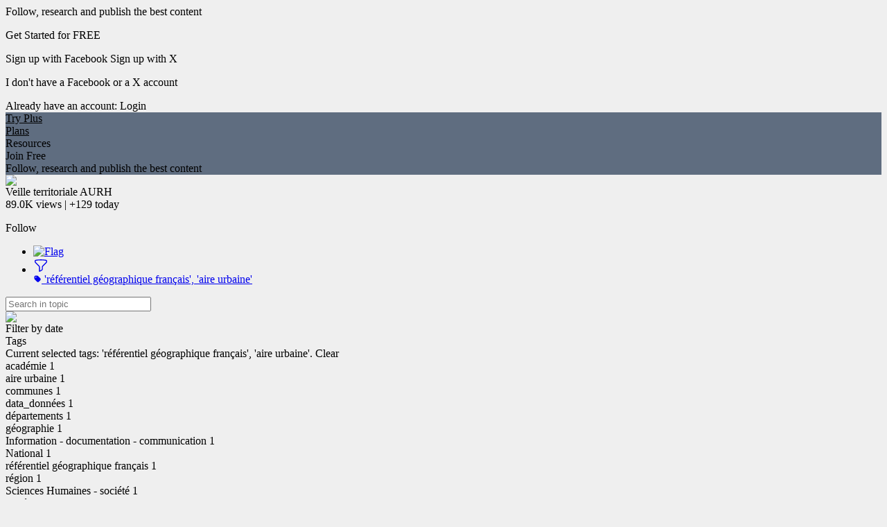

--- FILE ---
content_type: text/html;charset=UTF-8
request_url: https://www.scoop.it/topic/eco-economie/?&tag=r%C3%A9f%C3%A9rentiel+g%C3%A9ographique+fran%C3%A7ais&tag=aire+urbaine
body_size: 23155
content:
<!DOCTYPE html PUBLIC "-//W3C//DTD XHTML 1.0 Transitional//EN" "http://www.w3.org/TR/xhtml1/DTD/xhtml1-transitional.dtd">

<!--[if lte IE 7]> <html xmlns="http://www.w3.org/1999/xhtml" xmlns:og="http://opengraphprotocol.org/schema/" xmlns:fb="http://ogp.me/ns/fb#" class="ie7"> <![endif]-->
<!--[if IE 8]>     <html xmlns="http://www.w3.org/1999/xhtml" xmlns:og="http://opengraphprotocol.org/schema/" xmlns:fb="http://ogp.me/ns/fb#" class="ie8"> <![endif]-->
<!--[if IE 9]>     <html xmlns="http://www.w3.org/1999/xhtml" xmlns:og="http://opengraphprotocol.org/schema/" xmlns:fb="http://ogp.me/ns/fb#" class="ie9"> <![endif]-->
<!--[if !IE]><!--> <html xmlns="http://www.w3.org/1999/xhtml" xmlns:og="http://opengraphprotocol.org/schema/" xmlns:fb="http://ogp.me/ns/fb#" class="notie"><!--<![endif]-->

	
	<head prefix="og: http://ogp.me/ns# fb: http://ogp.me/ns/fb# scoop_it: http://ogp.me/ns/fb/scoop_it#">
			    <link rel="preconnect" href="https://fonts.googleapis.com">
<link rel="preconnect" href="https://fonts.gstatic.com" crossorigin>
<link rel="stylesheet" type="text/css" href="//fonts.googleapis.com/css?family=Roboto:400,300,300italic,400italic,700,700italic&subset=latin,greek,latin-ext"/>
<link rel="stylesheet" href="https://cdn.jsdelivr.net/npm/bootstrap-icons@1.4.1/font/bootstrap-icons.css" integrity="sha384-NUDU7Qr8dfscXBIhA0px/bRl3cgNrOT9l/WPm15DzH5xnBs4fL4vgRiXURs98/ID" crossorigin="anonymous">
<meta http-equiv="content-type" content="text/html; charset=UTF-8" />
<meta charset="utf-8">
<meta http-equiv="X-UA-Compatible" content="IE=edge" />

		
			<link rel="icon" href="/resources/img/V4/scoopit-icon-cyan-32.png" sizes="32x32">
		<link rel="icon" href="/resources/img/V4/scoopit-icon-cyan-96.png" sizes="96x96">
		<link rel="icon" href="/resources/img/V4/scoopit-icon-cyan-128.png" sizes="128x128">
		<link rel="icon" href="/resources/img/V4/scoopit-icon-cyan-192.png" sizes="192x192">
	
				    	<title>'r&eacute;f&eacute;rentiel g&eacute;ographique fran&ccedil;ais', 'aire urbaine' in Veille territoriale AURH | Scoop.it </title>
	    	


<script src="https://cdnjs.cloudflare.com/ajax/libs/tarteaucitronjs/1.25.0/tarteaucitron.js" integrity="sha512-G0k6TFqc8+MpqnHFP3/SsFREZWo4p5nm+GqSHQIIq8Ir3t9KgU1bs31CJQ85Zq/u1M4fSNF1aWY+I46/7pdvzg==" crossorigin="anonymous" referrerpolicy="no-referrer"></script>
<script src="/resources/dist-rf4ab5ca4b2/tarteaucitron-services.js" type="text/javascript" ></script>

<script>
tarteaucitron.init({
    "privacyUrl": "https://www.scoop.it/policy#privacypolicy",
    "hashtag": "#cookie-mgmt",
    "cookieName": "scpcookieprefs",
    "orientation": "bottom",
    "groupServices": false,
    "showAlertSmall": false,
    "cookieslist": false,
    "showIcon": false,
    "adblocker": false,
    "DenyAllCta" : true,
    "AcceptAllCta" : true,
    "highPrivacy": true,
    "handleBrowserDNTRequest": false,
    "removeCredit": false,
    "moreInfoLink": true,
    "useExternalCss": true,
    "readmoreLink": "",
    "mandatory": true
});
tarteaucitron.launch['linkedin'] = true;
tarteaucitron.launch['twitterwidgetsapiScit'] = true;
tarteaucitron.launch['facebook'] = true;
(tarteaucitron.job = tarteaucitron.job || []).push('linkedin');
(tarteaucitron.job = tarteaucitron.job || []).push('twitterwidgetsapiScit');
(tarteaucitron.job = tarteaucitron.job || []).push('facebook');
(tarteaucitron.job = tarteaucitron.job || []).push('fullstory');
(tarteaucitron.job = tarteaucitron.job || []).push('googleadwordsconversion');
tarteaucitron.user.userVoiceApi = '64zeQcyLJLlYuQ2Nj7WQ';
(tarteaucitron.job = tarteaucitron.job || []).push('uservoice');
</script>


<link rel="stylesheet" type="text/css" href="/resources/dist-rf4ab5ca4b2/scoopV4.css"/>
<link rel="stylesheet" type="text/css" href="/resources/dist-rf4ab5ca4b2/reactmodules.css"/>
<script>
    __i18next_locale="en";
    __i18next_locale_debug = false;
    __i18next_translation_base_url = "/resources/dist-rf4ab5ca4b2/";
        global_timezoneOffsetMillis = -18000000;
            global_is24HourDateFormat = false;
                global_availableTranslationTargetLanguages = [];
    </script>
<script src="/resources/dist-rf4ab5ca4b2/scoop-i18n.js" type="text/javascript"></script>
<script src="/resources/dist-rf4ab5ca4b2/scoopV4_vendors.js" type="text/javascript"></script>
<script src="/resources/dist-rf4ab5ca4b2/scoopV4.js" type="text/javascript"></script>

<script type="text/javascript" src="https://www.youtube.com/player_api"></script>

<!--[if !IE 7]>
	<style type="text/css">
		#wrap {display:table;height:100%}
	</style>
<![endif]-->







	


<script type="text/javascript">
        tarteaucitron.user.multiplegtagUa = []
        tarteaucitron.user.multiplegtagUa.push("G-SE02RDMT2D");


                    tarteaucitron.user.multiplegtagUa.push("G-GRWTWKDBSM");
                        
                                                
        (tarteaucitron.job = tarteaucitron.job || []).push('multiplegtag');

</script>

  					<script type="text/javascript">
		if (top.location == window.location) {
						setTimeout("tpv(3582087,  null,  null,  null,null)", 200);	
		}
	</script>

<meta property="og:site_name" content="Scoop.it"/>
	<meta name="twitter:card" content="summary"/>
<meta name="twitter:site" content="@scoopit"/>

	<meta property="og:title" content="Veille territoriale AURH"/>
	<meta property="og:type"   content="scoop_it:topic" />
		<meta property="og:description" content=""/>
		<meta property="og:url" content="https://www.scoop.it/topic/eco-economie"/>
	<meta property="og:image" content="https://img.scoop.it/xP6taySwEABSQKyMkb5CkoXXXL4j3HpexhjNOf_P3YmryPKwJ94QGRtDb3Sbc6KY"/>
            <meta property="og:image:width" content="500" />
    <meta property="og:image:height" content="500" />
    
                				
				<meta name="description" content="Veille territoriale AURH filtered by r&amp;eacute;f&amp;eacute;rentiel g&amp;eacute;ographique fran&amp;ccedil;ais"/>

            <meta name="keywords" content="commerce industrie,r&eacute;f&eacute;rentiel g&eacute;ographique fran&ccedil;ais" />
    



        	<link href='https://fonts.googleapis.com/css?family=Lobster|Patrick+Hand|Anton|Kelly+Slab|Jura|MedievalSharp|Ruslan+Display|Modern+Antiqua|Play|Forum|Andika&subset=latin,cyrillic-ext,latin-ext,cyrillic,greek-ext,greek'
      rel='stylesheet' type='text/css'>

<style type="text/css">
	#utilArea {
		background: none;
		background-color: transparent;
	}
	
	body#viewMode.V4_2 {
		background-attachment: fixed;
		background-position: 50%  1px ;
			}
	
	    
        
</style>


	    		    <style type="text/css">
		    	/*
 * Sample CSS that used to work properly with default template params
 *
 */

/* Background */
body#viewMode {
            background-image: url('https://img.scoop.it/HbGBMGV8a_Xj1D9C6xNxt9F6ymXNaqFzPnIxGxG62yI=');
            	background-color: #efefef !important;
                background-repeat: no-repeat !important;
    }

/* Header */
#viewMode #titleAndDescription #themeTitle .tCustomization_topic_title {
    font-size: 40;
    font-family: 'helvetica_neue_boldcond', Arial, sans;
    color: #2f2e2c;
}

#viewMode #themeHeader #titleAndDescription #themeDescription.tCustomization_topic_description, #themeHeader #titleAndDescription #themeAuthor.tCustomization_sub_topic_description  {
    font-size: 12;
    font-family: Arial;
    color: #2f2e2c;
}

/* Scoops */
#viewMode .onePost .postView .tCustomization_post_title {
    font-size: 32;
    font-family: MyriadProBoldCondensed, Arial narrow, Arial;
    color: #2f2e2c;
}

#viewMode .onePost .postView .tCustomization_post_description  {
    font-size: 14;
    font-family: Arial;
    color: #2f2e2c;
}

#viewMode .onePost .postView .post-curation-comment.decorated.tCustomization_post_comment_curation {
    font-size: 16;
    font-family: Arial;
    color: #000000;
    background-color: #dbe1f3;
}

#viewMode .onePost .postView .post-metas.tCustomization_post_metas  {
    font-size: 12;
    /* use same color & font family as description */
    font-family: Arial;
    color: #2f2e2c;
}

#viewMode .onePost .postView .post-description p, #viewMode .onePost .postView .post-curation-comment p {
    word-wrap: normal;
    hyphens: auto;
}

    #viewMode .post-from {
        display: none;
    }
    #viewMode .post-view {
        padding-top: 10px;
    }


#scoopsTable .post {
    width:auto;
    margin-left: 5px;
    margin-top: 5px;
    margin-right: 5px;
}

#scoopsTable .post .post-view.big .post-image {
}

#scoopsTable .post .post-view.big.left .post-image {
    float: left !important;
}
#scoopsTable .post .post-view.big.right .post-image {
    float: right !important;
}
#themeBanner .theme-header.theme-header-center .theme-header-title-and-description {
    width: auto;
    margin-left: 0px;
    margin-right: 0px;
}

.V4_2 #themeBanner .theme-header {	
    margin-right: 10px;
}

#viewMode .wrap #utilArea #allPage .theme-post-list {
    width: 964px !important;
}

#scoopsTable  .post .post-view .post-htmlfragment {
	text-align: center;
}

#scoopsTable  .post .post-view object,
#scoopsTable  .post .post-view embed,
#scoopsTable  .post .post-view iframe {
	min-width: 70% !important;
	height: 400px;
}

/* HEADER */

.V4_2 #themeBanner .theme-header,  #themeBanner .theme-header {
	margin-right: 0px;
}

#themeBanner .theme-header.theme-header-left .theme-header-title-and-description {
		width: 804px;
}
.V4_2 #themeBanner .theme-header.theme-header-left .theme-header-title-and-description,
.V4_2 #themeBanner .theme-header.theme-header-right .theme-header-title-and-description {
		width: 784px;
}
/* CSS for widgets on top of the topic */
	/* ------ INLINE SCOOP.IT WINDOW  -------- */
/*   MAKE IT ADAPTIVE TO THE CONTAINER     */
/*           DO NOT CHANGE THIS            */
/* --------------------------------------- */

#viewMode.V4_2 .onePost.post,
#viewMode.V4_2 #themeBanner .theme-header,
#viewMode.V4_2 .inline-scoopit-window {
	margin-right:0px;
}

#viewMode .inline-scoopit-window,
div.inline-scoopit-window.scoopitWindow_content .block-content #scoopitWindow_form {
	width: auto;
}
div.inline-scoopit-window.scoopitWindow_content .blue-block .inline-scoopit-window-form .left, #scoopitWindow_form input#urlChooserField {
        width: 869px;
}

div.inline-scoopit-window.scoopitWindow_content .blue-block #scoopitWindow_form .inline-scoopit-window-form-suggest .left {
	    width: 849px;
}

div.inline-scoopit-window.scoopitWindow_content .blue-block #scoopitWindow_form .inline-scoopit-window-form-suggest input#urlChooserField {
	width: 100% !important;
}

div.inline-scoopit-window.scoopitWindow_content .blue-block #scoopitWindow_form input#urlChooserField {
    width: 100%;
}

#scoopitWindow_form .post-curation-comment.scoopitwindow-decorated#insight {
    padding-right: 0px;
}
div.inline-scoopit-window.scoopitWindow_content .block-content #scoopitWindow_form .post.post-in-scoopItWindow .post-curation-comment.scoopitwindow-decorated .mceEditor {
        width: 904px;
}

div.inline-scoopit-window.scoopitWindow_content .block-content #scoopitWindow_form .post.post-in-scoopItWindow .content-mce-container,
div.inline-scoopit-window.scoopitWindow_content .block-content #scoopitWindow_form .post.post-in-scoopItWindow .content-mceEditor,
#scoopsTable div.inline-scoopit-window.scoopitWindow_content .post .post-view.big .post-image img {
        width: 934px;
}

#edit-topic-tags-widget-popup-container, #topic-tags-widget {
    width: 964px;
}


#themeExpertisesChooser {
        width: 964px;
}






/* SHARE */
.bottom-share-area .sharers-editableText textarea {
		width: 904px;
}



    #viewMode #headbanner #head .headerLink.tCustomization_header {
        color: #000000;
    }
    #viewMode #headbanner #head top-banner-section.tCustomization_header {
        color: #000000;
    }
    #viewMode #headbanner.tCustomization #head #read-publish-nav ul li a {
        color: #000000;
    }
    #viewMode #headbanner.tCustomization #head #read-publish-nav ul li a.dropdownArrow:after {
        border-top-color: #000000;
    }
    #viewMode #headbanner.tCustomization #head .headSection.head-section-infos {
        color: #000000;
    }
    #viewMode #headbanner.tCustomization  #head .headSection.head-section-infos .topBannerUser .top-banner-name:after,
    #viewMode #headbanner.tCustomization #head .headSection.head-section-left .topBannerUser .top-banner-name:after {
        border-top-color: #000000;
    }
    #viewMode #headbanner.tCustomization_header_background {
        background-color: #000000;
    }

    #viewMode #headbanner.tCustomization_header_background {
        background-color: #5f6d80;
    }


		    </style>
	   	

    </head>

    <body id="viewMode" class="macOS  V4_2  theme-action-banner    lang-en">
        <div id="reactmodal-wrapper"><div id="reactmodal-overlay"></div><div id="reactmodal"></div></div>
		<div id="blue-error-modal"></div>
    	
    			<script type="text/javascript">
                        	global_premiumFeatures = {};
            			                global_availableLanguages = [{"code":"en","displayName":"English",},{"code":"af","displayName":"Afrikaans",},{"code":"sq","displayName":"Albanian",},{"code":"ar","displayName":"Arabic",},{"code":"hy","displayName":"Armenian",},{"code":"az","displayName":"Azerbaijani",},{"code":"bn","displayName":"Bangla",},{"code":"eu","displayName":"Basque",},{"code":"be","displayName":"Belarusian",},{"code":"bs","displayName":"Bosnian",},{"code":"bg","displayName":"Bulgarian",},{"code":"ca","displayName":"Catalan",},{"code":"zh","displayName":"Chinese",},{"code":"hr","displayName":"Croatian",},{"code":"cs","displayName":"Czech",},{"code":"da","displayName":"Danish",},{"code":"nl","displayName":"Dutch",},{"code":"eo","displayName":"Esperanto",},{"code":"et","displayName":"Estonian",},{"code":"fi","displayName":"Finnish",},{"code":"fr","displayName":"French",},{"code":"lg","displayName":"Ganda",},{"code":"ka","displayName":"Georgian",},{"code":"de","displayName":"German",},{"code":"el","displayName":"Greek",},{"code":"gu","displayName":"Gujarati",},{"code":"iw","displayName":"Hebrew",},{"code":"hi","displayName":"Hindi",},{"code":"hu","displayName":"Hungarian",},{"code":"is","displayName":"Icelandic",},{"code":"in","displayName":"Indonesian",},{"code":"ga","displayName":"Irish",},{"code":"it","displayName":"Italian",},{"code":"ja","displayName":"Japanese",},{"code":"kk","displayName":"Kazakh",},{"code":"ko","displayName":"Korean",},{"code":"lv","displayName":"Latvian",},{"code":"lt","displayName":"Lithuanian",},{"code":"mk","displayName":"Macedonian",},{"code":"ms","displayName":"Malay",},{"code":"mi","displayName":"Maori",},{"code":"mr","displayName":"Marathi",},{"code":"mn","displayName":"Mongolian",},{"code":"nb","displayName":"Norwegian Bokmål",},{"code":"nn","displayName":"Norwegian Nynorsk",},{"code":"fa","displayName":"Persian",},{"code":"pl","displayName":"Polish",},{"code":"pt","displayName":"Portuguese",},{"code":"pa","displayName":"Punjabi",},{"code":"ro","displayName":"Romanian",},{"code":"ru","displayName":"Russian",},{"code":"sr","displayName":"Serbian",},{"code":"sn","displayName":"Shona",},{"code":"sk","displayName":"Slovak",},{"code":"sl","displayName":"Slovenian",},{"code":"so","displayName":"Somali",},{"code":"st","displayName":"Southern Sotho",},{"code":"es","displayName":"Spanish",},{"code":"sw","displayName":"Swahili",},{"code":"sv","displayName":"Swedish",},{"code":"tl","displayName":"Tagalog",},{"code":"ta","displayName":"Tamil",},{"code":"te","displayName":"Telugu",},{"code":"th","displayName":"Thai",},{"code":"ts","displayName":"Tsonga",},{"code":"tn","displayName":"Tswana",},{"code":"tr","displayName":"Turkish",},{"code":"uk","displayName":"Ukrainian",},{"code":"ur","displayName":"Urdu",},{"code":"vi","displayName":"Vietnamese",},{"code":"cy","displayName":"Welsh",},{"code":"xh","displayName":"Xhosa",},{"code":"yo","displayName":"Yoruba",},{"code":"zu","displayName":"Zulu",},];
			            var global_isBlue = false;
		</script>
    	<div class="wrap">

	    	   			   		<div id="signupPopup" class="popup">
	<div class="popup-title">
        Follow, research and publish the best content	</div>
	<div class="popup-content signup">
		<p class="signup-catch">
	        Get Started for FREE	    </p>
	   <p class="signup-networks">
	       	<a x-href="facebook" onclick="return clickSignupPopup(this);" class="button-login-sn button-login-sn-fb">
				<span class="icon"></span>
				<span class="text">
					Sign up with Facebook				</span>
			</a>

			<a x-href="twitterX" onclick="return clickSignupPopup(this);" class="button-login-sn button-login-sn-tw">
				<span class="icon"></span>
				<span class="text">
					Sign up with X				</span>
			</a>
        </p>
        <p class="signup-bypass">
            <a x-href="&showForm=true" class="bypass" onclick="return clickSignupPopup(this);">I don't have a Facebook or a X account</a>
	    </p>
		<div class="login-in-signup">
			Already have an account: <a id="signupPopupLoginLink" data-href="https://www.scoop.it/login?redirectUrl=https%3A%2F%2Fwww.scoop.it%2Ftopic%2Feco-economie%2F%3F%26tag%3Dr%25C3%25A9f%25C3%25A9rentiel%2Bg%25C3%25A9ographique%2Bfran%25C3%25A7ais%26tag%3Daire%2Burbaine" onclick="trackClick('signupAlreadyHaveAnAccount');" >Login</a>
		</div>
	</div>
</div>
	   	
    			<script>
	    jQuery(document).ready(function(){
	    	setTimeout(function() {
				UserVoice=window.UserVoice||[];
				UserVoice.push(['set', {
					accent_color: '#28bbbb',
					trigger_color: 'white',
					trigger_background_color: '#28bbbb',
				  smartvote_enabled: false,
				  post_suggestion_enabled: false,
				  strings: {
				  	contact_title: 'Send Scoop.it a message',
				  },
				  				}]);
				
				// SSO
								
				// Add default trigger to the bottom-right corner of the window:
				UserVoice.push(['addTrigger', { mode: 'contact', trigger_position: 'bottom-right'}]);
				UserVoice.push(['autoprompt', {}]);
	    	}, 2000);
        });
	</script>

		    			<div id="headbanner" class="shadow-md tCustomization tCustomization_header_background dark-top-banner"  >
	 			 

	<div id="head">
	    	    		    	                <div class="headSection head-section-logo">
                    <div id="logoToHome"                           onclick="trackClick('topBannerLogo', function() {window.location = 'https://www.scoop.it';})"                          class="tCustomization tCustomization_header_image"></div>
                </div>
                        							<div class="headSection head-section-left">
									 						 <a class="top-banner-section invisibleLink headerLink tCustomization_header" onclick="trackClick('tryBusinessOnAnonymousHeader')" href="/order/subscribe?context=tryBizHeader&amp;trial=1">
							Try Plus						 </a>
					 				 	
				 	<div class="top-banner-separator"></div>
				
												<a class="top-banner-section invisibleLink headerLink tCustomization_header" onclick=" trackClick('headerPlans');" href='/pricing'>
								Plans							</a>
						<div class="top-banner-separator"></div>
					 
														     <div class="top-banner-section invisibleLink headerLink tCustomization_header" onclick="trackClick('headerResources', function(){window.location.href=window.location.href='https://www.scoop.it/content-marketing-resource-center/?utm_source=scoop.it&utm_medium=topbanner&utm_campaign=topbanner'});">
                        Resources                     </div>
				 			 </div>
				
		
				<div class="headSection head-section-infos">
		    																	
						                									<div id="signUpOnTop" class="button button-blue showSignupPopup" x-href="" onclick="trackClick('popupPostHeaderSignUp', null, {'hasRelatedPosts': 'true'}); return true;">Join Free</div>
											<div class="top-banner-section tCustomization_header top-banner-promote-message">
                            Follow, research and publish the best content						</div>
									                            
					</div>
	</div>
</div>
	<script>
    const theme_searchParams = {"query":null,"selectedTags":["référentiel géographique français","aire urbaine"]};
    function theme_selectTag(tag){
        window.location.search = buildTopicSearchQueryString_selectTag(tag, theme_searchParams);
    }
</script>

			
        
	<div id="hfg-nav-fixed-placeholder"></div>
	<div id="theme-actions-banner" class="hfg-nav shadow-md theme-actions-banner-theme  ">
		<div class="hfg-nav-title"
			 onclick="closeSuggestions('3582087', toggleOpenSuggestionsCallback); return false;">
			<div class="hfg-nav-title-topic">
				<div>
					<div class="hfg-nav-title-topic-image">
						<img src="https://img.scoop.it/xP6taySwEABSQKyMkb5CkkjYEO5_sH-V_bKW18Vj-Jk="/>
					</div>
				</div>
				<div>
					<div class="hfg-nav-title-topic-name">Veille territoriale AURH</div>

					<div class="hfg-nav-title-topic-analytics">
												89.0K <span class="viewsButton-legend">views</span> |
						+129 <span class="viewsButton-legend">today</span>
					</div>
				</div>
			</div>
		</div>
		<div id="hfg-nav-menu">
			<ul class="theme-actions-banner-main-tabs">
															</ul>
			
							<div id='theme-toolbox'>
										<div x-href="?follow=3582087" class="showSignupPopup  button  button-blue  button-small"
						      id="mail_register">
							Follow						</div>
					
										

					           	
    				</div>
						
			<ul class="hfg-nav-menu-stackedOnRight">
																							<li title="Flag this topic as inappropriate" class="hfg-nav-menu-small-item tooltip-bottom-left">
								<a id="inappropriateOptionsButton"
								   href="#"
								   onclick="showIframeInSimpleModal('/inapproriate?t=eco-economie', false, true);return false;"
								   class="flex items-center" style="display:flex;"
								>
								 	<img src="/resources/img/V4/themeActionsBanner/flag.png" alt="Flag"/>
								</a>
							</li>
											    						<li id="filterOptionsButton"
							data-dropdown="#filterDropDown"
							data-dropdown-auto-left-correction="true"
							data-dropdown-left-correction="-78"							data-dropdown-top="53" class="dropdown hfg-nav-menu-small-item tooltip-bottom-left hfg-nav-menu-selected" title="Filter topic">
							<a href="#" class="flex items-center gap-2">
								<div style="width: 22px; height: 22px;">
									<svg xmlns="http://www.w3.org/2000/svg" fill="none" viewBox="0 0 24 24" stroke-width="1.5" stroke="currentColor" style="width: 22px; height: 22px;">
										<path stroke-linecap="round" stroke-linejoin="round" d="M12 3c2.755 0 5.455.232 8.083.678.533.09.917.556.917 1.096v1.044a2.25 2.25 0 0 1-.659 1.591l-5.432 5.432a2.25 2.25 0 0 0-.659 1.591v2.927a2.25 2.25 0 0 1-1.244 2.013L9.75 21v-6.568a2.25 2.25 0 0 0-.659-1.591L3.659 7.409A2.25 2.25 0 0 1 3 5.818V4.774c0-.54.384-1.006.917-1.096A48.32 48.32 0 0 1 12 3Z" />
									</svg>
																																																														</div>
																<span class="flex flex-col" style="line-height: normal;">
																		<span class="theme-actions-banner-name flex gap-1 items-center">
											<svg xmlns="http://www.w3.org/2000/svg" viewBox="0 0 16 16" fill="currentColor" style="width:12px;height:12px;">
  <path fill-rule="evenodd" d="M4.5 2A2.5 2.5 0 0 0 2 4.5v2.879a2.5 2.5 0 0 0 .732 1.767l4.5 4.5a2.5 2.5 0 0 0 3.536 0l2.878-2.878a2.5 2.5 0 0 0 0-3.536l-4.5-4.5A2.5 2.5 0 0 0 7.38 2H4.5ZM5 6a1 1 0 1 0 0-2 1 1 0 0 0 0 2Z" clip-rule="evenodd" />
</svg>

											<span class="theme-actions-banner-name-ellipsed">'r&eacute;f&eacute;rentiel g&eacute;ographique fran&ccedil;ais', 'aire urbaine'</span>
									</span>
																																			</span>
															</a>
						</li>
				                			</ul>			
										<script type="text/javascript">
	jQuery('#filterOptionsButton').data('data-dropdown-open-callback', function() {
		jQuery('#filterBySearchInput').focus();
	});
</script>
<div id="filterDropDown" class="dropdown-menu has-tip anchor-right">
	<div id="tagsforthistheme">
		<form id="filterBySearchForm">
			<input id="filterBySearchInput"  style="padding-right: 35px;"  placeholder="Search in topic" type="text" name="q" value=""/>
							<div id="clearFilter" title="Clear search"><a><img src="/resources/img/V4/popup/close_black.png"/></a></div>
					</form>
		<script>
			jQuery("#filterBySearchForm").submit(function(e){
				e.preventDefault();
				e.stopPropagation();
				window.location.search = buildTopicSearchQueryString_search(jQuery('#filterBySearchInput').val(), theme_searchParams);
			})
			jQuery("#clearFilter a").click(function(e){
				e.preventDefault();
				e.stopPropagation();
				window.location.search = buildTopicSearchQueryString_clearSearch(theme_searchParams);
			})
		</script>
		<div class="section section-title">Filter by date</div>
				<div class="section section-item">
			<div id="advanced-filter-container"></div>
			<script type="application/javascript">
				function onRangeChange(range, start, end) {
					if (range != null) {
						if (range === 'alltime') {
							window.location.search = buildTopicSearchQueryString_clearDate(theme_searchParams);
						} else {
							window.location.search = buildTopicSearchQueryString_setRange(range, theme_searchParams);
						}
					} else {
						window.location.search = buildTopicSearchQueryString_setFromTo(start, end, theme_searchParams);
					}
				}
				function emptyToNull(s) {
					return s === "" ? null : s;
				}
				renderAdvancedSearch(document.getElementById("advanced-filter-container"), {
					range: theme_searchParams.range,
					from: theme_searchParams.from,
					to: theme_searchParams.to,
					rangeTarget: theme_searchParams.rangeTarget,
					opens: "left"
				}, function(range, start, end, rangeTarget){
					theme_searchParams["rangeTarget"] = rangeTarget;
					onRangeChange(range, start, end)
				});
			</script>
		</div>

		<div class="section section-title flex justify-between items-center">
			<div>Tags</div>
					</div>
					<div class="section section-item">
																	Current selected tags: 'r&eacute;f&eacute;rentiel g&eacute;ographique fran&ccedil;ais', 'aire urbaine'.				<a id="theme_clearTags" >Clear</a>
				<script>
					jQuery("#theme_clearTags").click(function(e){
						e.preventDefault();
						e.stopPropagation();
						window.location.search = buildTopicSearchQueryString_clearTags(theme_searchParams);
					})
				</script>
			</div>
												<div id="tagListWrapper">
									
						<div class="section section-item topic-tags-list">
								<div onclick="theme_selectTag('acad\u00E9mie')" class="topic-tags-item " style="margin:0;">
										<a title="Show only posts tagged with 'académie'"  rel="nofollow">
										<span class="topic-tags-item-name">acad&eacute;mie</span>
										<span class="topic-tags-item-count">1</span>
									</a>
								</div>
						</div>
					
						<div class="section section-item topic-tags-list">
								<div onclick="theme_selectTag('aire urbaine')" class="topic-tags-item  topic-tags-item-selected " style="margin:0;">
										<a  rel="nofollow">
										<span class="topic-tags-item-name">aire urbaine</span>
										<span class="topic-tags-item-count">1</span>
									</a>
								</div>
						</div>
					
						<div class="section section-item topic-tags-list">
								<div onclick="theme_selectTag('communes')" class="topic-tags-item " style="margin:0;">
										<a title="Show only posts tagged with 'communes'"  rel="nofollow">
										<span class="topic-tags-item-name">communes</span>
										<span class="topic-tags-item-count">1</span>
									</a>
								</div>
						</div>
					
						<div class="section section-item topic-tags-list">
								<div onclick="theme_selectTag('data_donn\u00E9es')" class="topic-tags-item " style="margin:0;">
										<a title="Show only posts tagged with 'data_données'"  rel="nofollow">
										<span class="topic-tags-item-name">data_donn&eacute;es</span>
										<span class="topic-tags-item-count">1</span>
									</a>
								</div>
						</div>
					
						<div class="section section-item topic-tags-list">
								<div onclick="theme_selectTag('d\u00E9partements')" class="topic-tags-item " style="margin:0;">
										<a title="Show only posts tagged with 'départements'"  rel="nofollow">
										<span class="topic-tags-item-name">d&eacute;partements</span>
										<span class="topic-tags-item-count">1</span>
									</a>
								</div>
						</div>
					
						<div class="section section-item topic-tags-list">
								<div onclick="theme_selectTag('g\u00E9ographie')" class="topic-tags-item " style="margin:0;">
										<a title="Show only posts tagged with 'géographie'"  rel="nofollow">
										<span class="topic-tags-item-name">g&eacute;ographie</span>
										<span class="topic-tags-item-count">1</span>
									</a>
								</div>
						</div>
					
						<div class="section section-item topic-tags-list">
								<div onclick="theme_selectTag('Information - documentation - communication')" class="topic-tags-item " style="margin:0;">
										<a title="Show only posts tagged with 'Information - documentation - communication'"  rel="nofollow">
										<span class="topic-tags-item-name">Information - documentation - communication</span>
										<span class="topic-tags-item-count">1</span>
									</a>
								</div>
						</div>
					
						<div class="section section-item topic-tags-list">
								<div onclick="theme_selectTag('National')" class="topic-tags-item " style="margin:0;">
										<a title="Show only posts tagged with 'National'"  rel="nofollow">
										<span class="topic-tags-item-name">National</span>
										<span class="topic-tags-item-count">1</span>
									</a>
								</div>
						</div>
					
						<div class="section section-item topic-tags-list">
								<div onclick="theme_selectTag('r\u00E9f\u00E9rentiel g\u00E9ographique fran\u00E7ais')" class="topic-tags-item  topic-tags-item-selected " style="margin:0;">
										<a  rel="nofollow">
										<span class="topic-tags-item-name">r&eacute;f&eacute;rentiel g&eacute;ographique fran&ccedil;ais</span>
										<span class="topic-tags-item-count">1</span>
									</a>
								</div>
						</div>
					
						<div class="section section-item topic-tags-list">
								<div onclick="theme_selectTag('r\u00E9gion')" class="topic-tags-item " style="margin:0;">
										<a title="Show only posts tagged with 'région'"  rel="nofollow">
										<span class="topic-tags-item-name">r&eacute;gion</span>
										<span class="topic-tags-item-count">1</span>
									</a>
								</div>
						</div>
					
						<div class="section section-item topic-tags-list">
								<div onclick="theme_selectTag('Sciences Humaines - soci\u00E9t\u00E9')" class="topic-tags-item " style="margin:0;">
										<a title="Show only posts tagged with 'Sciences Humaines - société'"  rel="nofollow">
										<span class="topic-tags-item-name">Sciences Humaines - soci&eacute;t&eacute;</span>
										<span class="topic-tags-item-count">1</span>
									</a>
								</div>
						</div>
					
						<div class="section section-item topic-tags-list">
								<div onclick="theme_selectTag('unit\u00E9 urbaine')" class="topic-tags-item " style="margin:0;">
										<a title="Show only posts tagged with 'unité urbaine'"  rel="nofollow">
										<span class="topic-tags-item-name">unit&eacute; urbaine</span>
										<span class="topic-tags-item-count">1</span>
									</a>
								</div>
						</div>
														</table>
						</div>
			<script type="text/javascript">
				function computeScrollHeight() {
					var height = jQuery(window).height();
					jQuery("#tagListWrapper").css({height: height-292, overflow:"auto", "overflow-x": "hidden"});
				}
				jQuery( document ).ready(function() {
					computeScrollHeight();
					jQuery( window ).resize(function() {
						computeScrollHeight();
					});
				});
				
			</script>
						</div>
</div>
					</div>
	</div>
	<script type="text/javascript">
		var themeActionsBanner = null;
		jQuery(document).ready(function() {
			themeActionsBanner = jQuery("#theme-actions-banner.hfg-nav");
			
            var headbannerNode = jQuery("#headbanner");
            var isHeadbannerVisible = headbannerNode.is(":visible");
            var trialHeadbannerNode = jQuery("#trial-headbanner");
            var isTrialHeadbannerVisible = trialHeadbannerNode.is(":visible");
            var trialHeadbannerHeight = isTrialHeadbannerVisible ? trialHeadbannerNode.outerHeight() : 0;
            var headbannerHeight = isHeadbannerVisible ? headbannerNode.outerHeight() : 0;
			var isThemeActionsBannerVisible = themeActionsBanner.is(":visible");
			
			var hfgPlaceholderNode = jQuery("#hfg-nav-fixed-placeholder");
			
			//var adminStuffNode = jQuery("#admin-stuff");
			
            function updateHFGBannerPosition(){
				var mustBeFixed = parseInt(jQuery(this).scrollTop(), 10) > trialHeadbannerHeight+headbannerHeight;
				var isFixed = themeActionsBanner.hasClass("hfg-nav-fixed");
            	if(mustBeFixed && !isFixed) {
					themeActionsBanner.addClass("hfg-nav-fixed");
					if(isThemeActionsBannerVisible){
						hfgPlaceholderNode.addClass("hfg-nav-fixed");
					}
				} else if(!mustBeFixed && isFixed){
					themeActionsBanner.removeClass("hfg-nav-fixed");
					if(isThemeActionsBannerVisible){
						hfgPlaceholderNode.removeClass("hfg-nav-fixed");
					}
				}
				//adminStuffNode.css("top", (themeActionsBanner.position().top + themeActionsBanner.outerHeight() + trialHeadbannerHeight) + "px");
            }
            
            updateHFGBannerPosition();
			
            jQuery(window).scroll(function() {
				updateHFGBannerPosition();
			});
		});
    	function toggleOpenSuggestionsCallback(state) {
    		if (state=="close") {
    			jQuery("#suggestionsMenuItem").removeClass("hfg-nav-menu-selected");
    		} else {
    			jQuery("#suggestionsMenuItem").addClass("hfg-nav-menu-selected");
    		}
		}
    	function closeSuggestionsCallback() {
    		jQuery("#suggestionsMenuItem").removeClass("hfg-nav-menu-selected");
    	}
	</script>
		
 	<script type="text/javascript">
		var logoContainer;
		var infosContainer;
		var logoToHome;
		jQuery(document).ready(function() {
			logoContainer = jQuery(".headSection.head-section-logo");
			infosContainer = jQuery(".headSection.head-section-infos");

			logoToHome = jQuery("#logoToHome", logoContainer);
			//makes the logo Rumble
			logoToHome.jrumble({
				x: 0,
				y: 0,
				rotation: 4,
				speed: 75
			});
			logoToHome.hover(function() {
				var logo = $(this);
				logo.trigger('startRumble');
				// Stop 500ms after
				setTimeout(function() {
					logo.trigger('stopRumble');
				}, 500);
			}, function(){
				$(this).trigger('stopRumble');
			});
		});
	</script>

<script type="text/javascript">
    jQuery(document).ready(function() {
        checkTopBannerComponents();
    });
    
    function checkTopBannerComponents() {
        jQuery("#headbanner").toggleClass("hasNewScoop", jQuery("#newScoopOnTop").length > 0);
        jQuery("#headbanner").toggleClass("hasNoNewScoop", jQuery("#newScoopOnTop").length == 0);
        jQuery("#headbanner").toggleClass("hasBizTour", jQuery("#headerBizTour").length > 0);
        jQuery("#headbanner").toggleClass("hasNoBizTour", jQuery("#headerBizTour").length == 0);
    }
</script>
			<div id="utilArea">
				<div id="allPage">
		        	

<div id="theme-template-rendering">
	

	

<div class="theme-post-list">

			<img src="https://img.scoop.it/qG6He5XqmOf6rHVVowfZp9F6ymXNaqFzPnIxGxG62yI=" style="margin-bottom: 10px"/>
		
	<div class="viewbox" style="min-height:300px">
		<div id="scoopsTable">
	    					<table cellpadding="0" cellspacing="0" width="100%">
			        <tr valign="top">
			            <td width="100%">
			                			<div id="postPlaceHolder">
	<img src="/resources/img/loader/loading.gif"></img>Your new post is loading...
</div>


       	
			
					

			                												
		<article id="post-container-4061528079" class="post-container-in-post-list" >
	<div class="post onePost shadow-md  ">
		<div class="clear"></div>
					<div data-viewmode="" data-tlid="3582087"  data-lid="4061528079" id="post_4061528079" class='ugc'   >
		
														<div class="post-from postFrom" > 
					






	<table class="post-history posthistory">
		<tr>
			<td class="post-from-avatar">
									<a href="https://www.scoop.it/u/elodie-hamel"  class=" preview-profile">
			        	<img src="https://img.scoop.it/qb_Zz53dG2i2nRa2I3DAkOy7_ZqweuUDvdarVjaIR5c="
							 srcset="https://img.scoop.it/qb_Zz53dG2i2nRa2I3DAkCN_uXZbW2oNh6e4UjnxoeI= 2x"
							 class="avatar"/>
			    	</a>
							</td>
			<td>
				Scooped by
									<a class="preview-profile" href="/u/elodie-hamel" >AURH - Agence d'urbanisme</a>
								
								
						
								<div class="from_curationDate tCustomization tCustomization_from_curationDate" title="Curation date (Publication date of the post into the topic)">March 22, 2016 6:10 AM</div>
			</td>
					</tr>
	</table>

				</div>
			
					<div class="post-view  postView  post-embed left medium " >
								
																													<div   class="rescoop-container" >
												

<div class="rescoop">
					

	<div onclick="showSignupPopup(null, null, '?rescoop=4061528079');return false;" x-data-rescoop-onclick="showPostInScoopitWindow('/topic/eco-economie/p/4061528079/2016/03/22/referentiel-geographique-francais-communes-unites-urbaines-aires-urbaines-departements-academies-regions-data-gouv-fr/rescoop/2', null)" class="button button-rescoop   default ">
				<img src="/resources/img/post/icon_rescoop.png"/>
				<span>Scoop.it!</span>
	</div>
</div>
					</div>
								
												<div id="postTitle_4061528079" class="post-title tCustomization tCustomization_post_title editable-container tooltip-on-mouse">
																		<h2 class="h2 postTitleView"  ><a href="https://www.data.gouv.fr/fr/datasets/56ebf05fc751df7756cc7140/" onclick="trackPostClick(4061528079 ); return true;" target="_blank"  rel="nofollow"  class="title tCustomization tCustomization_post_title">
													        	    						
						R&eacute;f&eacute;rentiel g&eacute;ographique fran&ccedil;ais, communes, unit&eacute;s urbaines, aires urbaines, d&eacute;partements, acad&eacute;mies, r&eacute;gions - Data.gouv.fr

																													<svg xmlns="http://www.w3.org/2000/svg" viewBox="0 0 24 24" fill="currentColor" class="w-4 h-4 tCustomization_title-open-in-new-window-icon">
							<path fill-rule="evenodd" d="M15.75 2.25H21a.75.75 0 01.75.75v5.25a.75.75 0 01-1.5 0V4.81L8.03 17.03a.75.75 0 01-1.06-1.06L19.19 3.75h-3.44a.75.75 0 010-1.5zm-10.5 4.5a1.5 1.5 0 00-1.5 1.5v10.5a1.5 1.5 0 001.5 1.5h10.5a1.5 1.5 0 001.5-1.5V10.5a.75.75 0 011.5 0v8.25a3 3 0 01-3 3H5.25a3 3 0 01-3-3V8.25a3 3 0 013-3h8.25a.75.75 0 010 1.5H5.25z" clip-rule="evenodd" />
						</svg>


			        </a></h2>
			        			    </div>

			    <div class="post-content  clearfix  " >
			    			    					<div class="post-image" >
																															<style type="text/css">
										#scoopsTable .post .post-view.big .post-image img {
											width: 964px;
										}
										#scoopsTable .post .post-view.medium .post-image img {
																						width: 482px;
										}
										#scoopsTable .post .post-view.small .post-image img {
																						width: 321px;
										}
									</style>
																																					
											        	<a href="https://www.data.gouv.fr/fr/datasets/56ebf05fc751df7756cc7140/" onclick="trackPostClick(4061528079); return true;" target="_blank" rel="nofollow">
				        					        		<div class="thisistherealimage"  >
									<img id="postImage_4061528079" width="482" height="482" 
									    class="postDisplayedImage" src="https://img.scoop.it/6W9UsTsbjuywVdW1Ydr9hbmaMWt8S7yYbGKaDIxiMng=" srcset="https://img.scoop.it/6W9UsTsbjuywVdW1Ydr9hXUNgYEWb61gm8pPsijhXNo= 2x" loading="lazy"
										alt="R&eacute;f&eacute;rentiel g&eacute;ographique fran&ccedil;ais, communes, unit&eacute;s urbaines, aires urbaines, d&eacute;partements, acad&eacute;mies, r&eacute;gions - Data.gouv.fr | Veille territoriale AURH | Scoop.it" style="width:482; height: 482;" />
																	</div>
																					</a>
																			</div>
								    			    
				<div class="post-metas tCustomization_post_metas flex flex-wrap gap-1" style="padding-bottom: 5px;">
											From										
				    							   			    <a href="https://www.data.gouv.fr/fr/datasets/56ebf05fc751df7756cc7140/" onclick="trackPostClick(4061528079); return true;" target="_blank"  rel="nofollow" >
		   			    	www<wbr/>.data<wbr/>.gouv<wbr/>.fr
		   			    </a>
		   			    												-										<span>
					    																		<a href="/topic/eco-economie/p/4061528079/2016/03/22/referentiel-geographique-francais-communes-unites-urbaines-aires-urbaines-departements-academies-regions-data-gouv-fr" title="Publication date (Publication date of the linked article on the original website)">March 22, 2016 6:10 AM <img class="w-3.5 h-3.5 tCustomization_publication-date-link" src="/resources/img/heroicons/mini/link.svg"></a>
					</span>
					<div class="flex-grow"></div>
									</div>
							    					<div class="post-description editable-container tooltip-on-mouse">
						<div id="postDescription_4061528079"  class="tCustomization tCustomization_post_description">
		                        		                        			                            <blockquote>  Ce jeu de donn&eacute;es fournit les diff&eacute;rents niveaux d'agr&eacute;gats &hellip;</blockquote>
		                        		                        		    	                    		                        					    </div>
				    </div>
			    			    
			    </div>
			    
			    			    
			    			</div>
			
										<div class="post-bottom post-bottom-anonymous ">
	<div class="post-bottom-inner" >
		<div class="post-bottom-colored">
											<div class="sharers-bottom-of-post">
					<div class="sharers">
												<span class="share-button share-button-tw" data-unshortenUrl='https://www.scoop.it/topic/eco-economie/p/4061528079/2016/03/22/referentiel-geographique-francais-communes-unites-urbaines-aires-urbaines-departements-academies-regions-data-gouv-fr' data-location="bottomOfPost">
    <a class="twitter-share-button"
       href="https://twitter.com/intent/tweet?url=https://sco.lt/8NvKl7&via=scoopit">
    </a>
</span>


												<span class="share-button-fb">

    <div class="fb-share-button"
         data-href="https://www.scoop.it/topic/eco-economie/p/4061528079/2016/03/22/referentiel-geographique-francais-communes-unites-urbaines-aires-urbaines-departements-academies-regions-data-gouv-fr"
         data-layout="button_count" data-size="small"><a class="fb-xfbml-parse-ignore"
                                                         target="_blank"
                                                         href="https://www.facebook.com/sharer/sharer.php?u=https%3A%2F%2Fwww.scoop.it%2Ftopic%2Feco-economie%2Fp%2F4061528079%2F2016%2F03%2F22%2Freferentiel-geographique-francais-communes-unites-urbaines-aires-urbaines-departements-academies-regions-data-gouv-fr&amp;src=sdkpreparse">Partager</a></div>

</span>


												<span class="share-button linkedin-share-button" data-href="https://www.scoop.it/topic/eco-economie/p/4061528079/2016/03/22/referentiel-geographique-francais-communes-unites-urbaines-aires-urbaines-departements-academies-regions-data-gouv-fr" data-location="viewerBottomOfPost">
	<script  type="IN/Share" data-showzero="true" data-url="https://www.scoop.it/topic/eco-economie/p/4061528079/2016/03/22/referentiel-geographique-francais-communes-unites-urbaines-aires-urbaines-departements-academies-regions-data-gouv-fr" data-onsuccess="linkedinShareSuccess" data-counter="right"></script>
</span>
												<div id="email_4061528079" class="share_button share-button-email">
							<a onclick="trackNativeButtonShare('email', 'bottomOfPost', 'https://www.scoop.it/topic/eco-economie/p/4061528079/2016/03/22/referentiel-geographique-francais-communes-unites-urbaines-aires-urbaines-departements-academies-regions-data-gouv-fr')"
							   href="mailto:?subject=R%C3%A9f%C3%A9rentiel%20g%C3%A9ographique%20fran%C3%A7ais%2C%20communes%2C%20unit%C3%A9s%20urbaines%2C%20aires%20urbaines%2C%20d%C3%A9partements%2C%20acad%C3%A9mies%2C%20r%C3%A9gions%20-%20Data.gouv.fr&amp;body=Thought%20you%20might%20find%20this%20interesting%3A%20https%3A%2F%2Fwww.scoop.it%2Ftopic%2Feco-economie%2Fp%2F4061528079%2F2016%2F03%2F22%2Freferentiel-geographique-francais-communes-unites-urbaines-aires-urbaines-departements-academies-regions-data-gouv-fr%0D%0A%0D%0Avia%20Scoop.it%0D%0A" class="suShareButton">
								<img src="/resources/img/sharers/email-share.png"/>
							</a>
						</div>

					</div>
					<div class="more">
																			<span id="share_4061528079" data-to-show="#share_post_4061528079" class="more-share-button" >
							<a class="post-action-button more post-action-button-share">more...</a>
						</span>
											</div>
				</div>
					</div>
	</div>
</div>
							
																			   <div class="bottom-reactions-zone" id="reactionsZone_4061528079">
		<div class="reactionsComments">
	<div class="comments" id="4061528079_commentZone">
	 	<div id="4061528079_commentList">
				
					<div>No comment yet.</div>
		
        	    
	<div class="commentList" id="4061528079_commentListContent" >
			</div>
		
			<div class="signupToComment">
			<a class="showSignupPopup" href="?" >Sign up to comment</a>
		</div>
	</div>
	</div>
	</div>
</div>
								
																
									<div id="share_post_4061528079" class="bottom-share-area" style="display:none">
				   								<br/><br/><br/>
				    </div>
									</div>
	</div>
	<script type="text/javascript">
					var whiteLabelSharing = false ;
							var closedTags = false ;
							jQuery("#post_4061528079").postBehavior(
				{
					enableMention: true,
											internalUrl:"/topic/eco-economie/p/4061528079/2016/03/22/referentiel-geographique-francais-communes-unites-urbaines-aires-urbaines-departements-academies-regions-data-gouv-fr",
						"whiteLabelSharing": whiteLabelSharing,
						"isStorifyUrl": false,
						"closedTags": closedTags
									}
			);
			</script>
</article>

			                			            </td>
			        </tr>
			    </table>
	    			</div>
	</div>

		



 
	
</div>

	
  	 		
<div id="foot" class="footer tCustomization tCustomization_footer  " >
		<div class="bottom-banner">
		<center>
					    	
				    	<div class="bottom-banner-custom-area" style="text-align:center;  display:none " id="customFooter">
	    	    		     	
	     		<a href="http://www.scoop.it" class="link bottom-banner-link tCustomization_footer_links original poweredByScoopItLink"  style="display: none" >Powered by Scoop.it</a>
	     	</div>
	     		     	<div class="footerBloc">
			<table class="footerTxt originalFooter bottom-banner-link-table" style="text-align:center; ">
				<tr class="bottom-banner-link-table-header">
		     		<td>About</td>
		     		<td>Follow us</td>
		     		<td>Resources</td>
		     		<td>Terms</td>
		     		<td>Mobile</td>
		     		<td>Features</td>
		     	</tr>
	     		<tr>
	     			<td>
	     				<ul>
	     					<li>
	   							<a href="/media-kit" class="link bottom-banner-link tCustomization_footer_links original"  >Media Kit</a>     					
	   						</li>
	   						<li>
			    				<a href="javascript:UserVoice.push(['show']);" onclick="javascript:UserVoice.push(['show']); return false;" class="link bottom-banner-link tCustomization_footer_links original">Contact Scoop.it</a>
	    					</li>
	    					<li>
	   							<a href="https://blog.scoop.it/?utm_source=scoop.it&amp;utm_medium=footer&amp;utm_campaign=footer" target="_blank" class="link bottom-banner-link tCustomization_footer_links original"  >Blog</a>
	   						</li>
	     				</ul>
	     			</td>
	     			<td>
						<table id="footerFollow">
							<tr>
								<td>
									<a href="https://www.facebook.com/Scoopit/" target="_blank" class="link bottom-banner-link tCustomization_footer_links original nomargin">
										<span class="follow-sharer-icon sharer-icon sharer-facebook sharer-smaller"> </span>
									</a>
								</td>
								<td>
								<a href="https://www.facebook.com/Scoopit/" target="_blank" class="link bottom-banner-link tCustomization_footer_links original nomargin">
								Facebook
								</a>
								</td>
							</tr>
							<tr>
								<td>
									<a href="https://x.com/scoopit" target="_blank" class="link bottom-banner-link tCustomization_footer_links original nomargin">
										<span class="follow-sharer-icon sharer-icon sharer-twitter sharer-smaller"> </span>
									</a>
								</td>
								<td>
								<a href="https://x.com/scoopit" target="_blank" class="link bottom-banner-link tCustomization_footer_links original nomargin">
								X
								</a>
								</td>
							</tr>
							<tr>
								<td>
									<a target="_blank" href="http://www.linkedin.com/company/scoop.it" style="text-decoration: none;" class="link bottom-banner-link tCustomization_footer_links original nomargin">
										<span class="follow-sharer-icon sharer-icon sharer-linkedin sharer-smaller"> </span>
									</a>
								</td>
								<td>
								<a target="_blank" href="http://www.linkedin.com/company/scoop.it" class="link bottom-banner-link tCustomization_footer_links original nomargin">
								LinkedIn
								</a>
								</td>
							</tr>
						</table>
	     			</td>
		     		<td>
		     			<ul>
			    			<li>
								<a href="https://www.scoop.it/content-marketing-resource-center/?utm_source=scoop.it&utm_medium=footer&utm_campaign=footer" target="_blank" class="link bottom-banner-link tCustomization_footer_links original">Resources Center</a>
			    			</li>
			    						     				<li>
			    					<a href="/pricing" onclick="trackClick('footerPlans'); return true;" class="link bottom-banner-link tCustomization_footer_links original">Plans</a>	
			     				</li>
		     						     				<li>
		    					<a href="/help" class="link bottom-banner-link tCustomization_footer_links original">1 Introduction</a>	
		     				</li>
		     			</ul>	
	     			</td>
	     			<td>
	     				<ul>
	     					<li>
			    				<a href="/terms-of-use" class="link bottom-banner-link tCustomization_footer_links original"  >Terms of Use</a>
			    					     					</li>
	     					<li>
	    						<a href="/privacy-policy" class="link bottom-banner-link tCustomization_footer_links original"  >Privacy Policy</a>  					
	     					</li>
	     					<li>
	     						<a href="/copyright-policy" class="link bottom-banner-link tCustomization_footer_links original"  >Copyright Policy</a>
	     					</li>
	     						     					<li><a href="#cookie-mgmt" class="link bottom-banner-link tCustomization_footer_links original">Manage cookies</a></li>
	     				</ul>
	     			</td>
	     			<td>
	     				<a target="_blank" href="http://itunes.apple.com/us/app/scoop.it/id487321972?ls=1&mt=8">
     						<img width="90px" style="padding-bottom:5px" src="/resources/img/V4/appstore_light.png"/>
	     				</a>
	     				<br/>
                        <a target="_blank" href="https://play.google.com/store/apps/details?id=com.scoopit.android.curation">
                            <img width="90px" style="padding-bottom:5px" src="/resources/img/V4/googleplay_light.png"/>
                        </a>

	     			</td>
	     			<td>
	     				<ul>
													<li><a href="https://www.scoop.it/content-curation-for-websites-blogs/"  class="link bottom-banner-link tCustomization_footer_links original">Websites & blogs</a></li>
							<li><a href="https://www.scoop.it/knowledge-management/" class="link bottom-banner-link tCustomization_footer_links original">Knowledge Sharing</a></li>
							<li><a href="https://www.scoop.it/content-curation-software/" class="link bottom-banner-link tCustomization_footer_links original">Personal branding</a></li>
							<li><a href="https://www.scoop.it/content-distribution/" class="link bottom-banner-link tCustomization_footer_links original">Content distribution</a></li>
							<li><a href="https://www.scoop.it/curated-content-hubs/" class="link bottom-banner-link tCustomization_footer_links original">Content hubs</a></li>
							<li><a href="https://www.scoop.it/content-api/" class="link bottom-banner-link tCustomization_footer_links original">Content API</a></li>
							     				</ul>
	     			</td>
	     		</tr>
	     	</table>
	     	</div>
		</center>
	</div>
</div>
	


</div>



    


    


<script type="text/javascript"><!--

function resizeOverlays() {
    jQuery(".onePost").each(function() {
        jQuery(".overlayForCuttingPost", $(this)).css({
            width : $(this).outerWidth(),
            height : $(this).outerHeight()
        });
    });
}


--></script>





    


				</div>
			</div>
			<div id="push"></div>
		</div>
		<script type="text/javascript">
		    globalOnDocumentReady();
		</script>
		<div id="fb-root"></div>
<script type="text/javascript">
window.fbAsyncInit = function() {
    // init the FB JS SDK
    FB.init({
      appId      : '165307520164712', // App ID from the App Dashboard
      channelUrl : '//www.scoop.it', // Channel File for x-domain communication
      status     : true, // check the login status upon init?
      cookie     : true, // set sessions cookies to allow your server to access the session?
      xfbml      : true  // parse XFBML tags on this page? yes, for facebook embed in htmlFragment
    });

    		loadVisibleSharers();
	    
    FB.Event.subscribe('edge.create',
        function(response) {
    		var location = jQuery(".fb-like[href='"+response+"']").attr("data-location");
    		trackNativeButtonShare('facebook', location, response);
    	}
    );
};

if(window.twttr && typeof(window.twttr.ready)==="function"){
window.twttr.ready(function (twttr) {
	loadVisibleSharers();
});
window.twttr.ready(function (twttr) {
	twttr.events.bind('tweet', function(event) {
		var url = jQuery(event.target).parent().attr("data-unshortenUrl");
		var location = jQuery(event.target).parent().attr("data-location");
		trackNativeButtonShare('twitter', location, url);
	});
});
}

function linkedinShareSuccess(e) {
	var location = jQuery(".linkedin-share-button[data-href='"+e+"']").attr("data-location");
	var url = e;
	trackNativeButtonShare('linkedin', location, url);
}

tarteaucitron.launch['linkedin']=false;


tarteaucitron.launch['twitterwidgetsapiScit']=false;
tarteaucitron.launch['facebook']=false;

function loadSocialWidgetInAPost(post) {
	if (post.length > 0) {
		//facebook
		if (typeof FB != 'undefined') {
			FB.XFBML.parse(jQuery(".share-button-fb",post)[0]);
			post.addClass("loaded-fb");
		}
		//twitter
		if (typeof twttr != 'undefined') {
			jQuery(".share-button-tw a", post).addClass("twitter-share-button");
			if(window.twttr && window.twttr.widgets && typeof(window.twttr.widgets.load)==="function" ){
                window.twttr.widgets.load(jQuery(".share-button-tw",post)[0]);
                post.addClass("loaded-tw");
			}
		}
	}
}


function loadVisibleSharers() {
	jQuery(".post").each(function(){
		var elt = jQuery(this);
		if (elt.attr("id") == "topic-tags-widget") {
			return;
		}
		if (elt.hasClass("loaded-tw") && elt.hasClass("loaded-gp") && elt.hasClass("loaded-fb")) {return;}
		if (elt.isOnScreen()) {
			loadSocialWidgetInAPost(elt);
		}
	});
}

jQuery(window).bind("resize", function(event) {
	loadVisibleSharers();
});

var scrollingChecker = 0;
function onScroll(event) {
	clearTimeout(scrollingChecker);
	scrollingChecker = setTimeout(onStopScrolling, 300);
}

function onStopScrolling() {
	loadVisibleSharers();
}

jQuery(document).bind("scroll", onScroll);



</script>
		
		<div>
<div id="helppopup-newscoopblue" class="helppopup popup">
	<div class="popup-title">How do I publish content on my topic?</div>
	<div class="popup-content">Easy to do! You can:
<ul>
	<li>choose from suggestions on the right-side panel</li>
	<li>publish any web site on the fly in 1-click (bookmarklet)</li>
	<li>copy paste a link in the input box below</li>
	<li>rescoop other curators’ content</li>
</ul>
<br />
<br />
<center>
<a href="https://help.meltwater.com/en/articles/8336936-publish-content-on-scoop-it" target="_blank">Learn More</a>
</center>
    </div>
</div>


<div id="helppopup-customization" class="helppopup popup">
	<div class="popup-title">Why should I brand my topic?</div>
	<div class="popup-content" >
		Branding your topics will give more credibility to your content, position you as a professional expert and generate conversions and leads.
		<br />
		<br />
		<center>
		<a href="https://help.meltwater.com/en/articles/8697718-scoop-it-customizing-a-topic-page" target="_blank">Learn more</a>
		</center>	</div>
</div>


<div id="helppopup-keywords" class="helppopup popup">
    <div class="popup-title">
	   Well suggest content based on your keywords    </div>
    <div class="popup-content" style="text-align:left">
                <div id="themeKeywordsExamples">
	        Examples:
	    </div>
	    <div>
	        To get content containing either <b>thought</b> or <b>leadership</b> enter:
	    </div>
	    <div class="themeKeywords-img">
	        <img src="/resources/img/V4/theme/keywords/thought-leadership-keywords-1.png"/>
	    </div>
	    <br />
	    <div>
	        To get content containing both <b>thought</b> and <b>leadership</b> enter:
	    </div>
	    <div class="themeKeywords-img">
	        <img src="/resources/img/V4/theme/keywords/thought-leadership-keywords-4.png"/>
	    </div>
	    <br />
	    <div>
	        To get content containing the expression <b>thought leadership</b> enter:
	    </div>
	    <div class="themeKeywords-img">
	        <img src="/resources/img/V4/theme/keywords/thought-leadership-keywords-3.png"/>
	    </div>
	    <br />
	    <div>
	        You can enter several keywords and you can refine them whenever you want. Our suggestion engine uses more signals but entering a few keywords here will rapidly give you great content to curate.
	    </div>
	    <br />
		<br />
		<div class="popup-bottom">
			<center>
			<a href="https://help.meltwater.com/en/articles/8336828-scoop-it-how-to-create-a-topic" target="_blank">Learn more</a>
			</center>
		</div>	</div>
</div>


<div id="helppopup-analytics" class="helppopup popup">
	<div class="popup-title">How do I follow my topics performance?</div>
	<div class="popup-content" >
		Measuring and analyzing your curation will help you to understand what your audience is looking for and how to improve your performance. 
		<br />
		<br />
		<center>
		<a href="https://help.meltwater.com/en/articles/8697738-scoop-it-account-analytics" target="_blank">Learn more</a>
		</center>	</div>
</div>
</div>
<script type="text/javascript">
	jQuery(document).ready(function() {
		initHelpPopups();
	});
</script>		<script type="text/javascript">
tarteaucitron.user.hubspotId = '515791';
(tarteaucitron.job = tarteaucitron.job || []).push('hubspot');
</script>
					</body>
</html>
